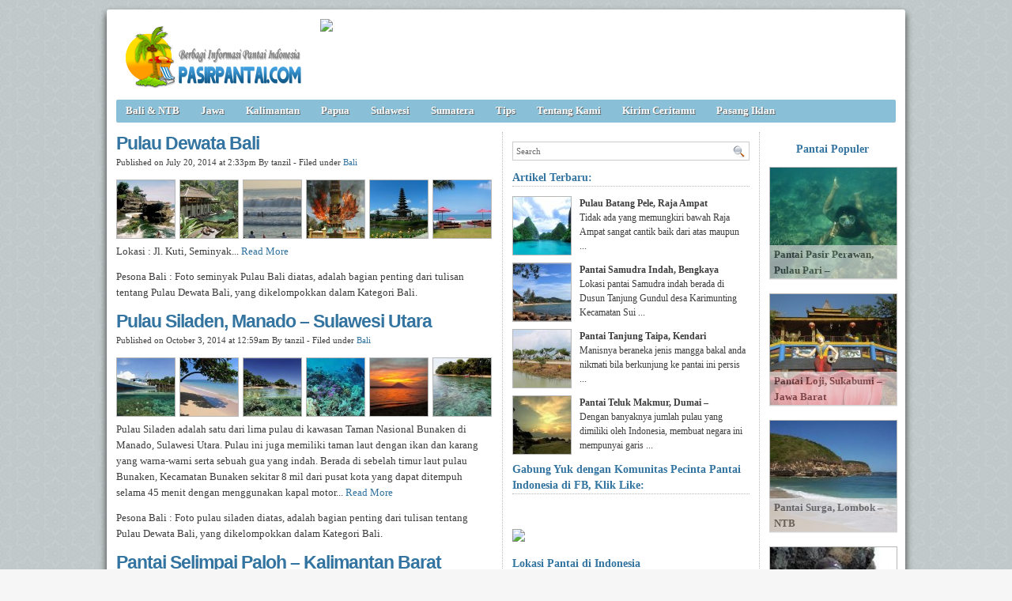

--- FILE ---
content_type: text/html; charset=UTF-8
request_url: https://pasirpantai.com/tag/kori/
body_size: 7674
content:
<!DOCTYPE html><html xmlns="http://www.w3.org/1999/xhtml" dir="ltr" lang="en-US" xmlns:x2="http://www.w3.org/2002/06/xhtml2" xmlns:fb="http://www.facebook.com/2008/fbml"><head><title>Kori : Pulau Dewata Bali. Kori. </title><meta name="description" content="Kori : Pulau Dewata Bali. Parasailing,Ayana Resort,Bungy Jumping,Kawasan Pulau Bali,Groces &amp;amp; Grind,Cara Ke Pantai Bali,Dewa,Kori. " /><meta name="keywords" content="Kori : Pulau Dewata Bali. Isaac Israel,Pasar Sukowati,Theo Meier,Resto,Harmoni,Kori. " /><meta charset="UTF-8" /><meta name="robots" content="noindex, follow" /><link rel="shortcut icon" href="https://pasirpantai.com/wp-content/themes/pempek-modified/images/favicon.ico" type="image/x-icon" /><link rel="alternate" type="application/rss+xml" title="RSS 2.0" href="https://pasirpantai.com/feed/" /><link rel="alternate" type="text/xml" title="RSS .92" href="https://pasirpantai.com/feed/rss/" /><link rel="alternate" type="application/atom+xml" title="Atom 0.3" href="https://pasirpantai.com/feed/atom/" /><link rel="pingback" href="https://pasirpantai.com/xmlrpc.php" /><link rel="stylesheet" href="https://pasirpantai.com/wp-content/themes/pempek-modified/style.css" type="text/css" media="screen, projection" /><link href='http://fonts.googleapis.com/css?family=Asap' rel='stylesheet' type='text/css'>	
	
	
	</head><body itemscope itemtype="http://schema.org/WebPage"><div id="wr"><div id="h"><div class="lg mt ml"><h1 class="lg"><a href="https://pasirpantai.com" img src="https://pasirpantai.com/wp-content/uploads/2022/12/pasirpantai_logo111.png" title="PasirPantai.com: Tempat Berbagi Informasi Pantai di Indonesia">PasirPantai.com: Tempat Berbagi Informasi Pantai di Indonesia</a></h1></div><div class="ad1 mt">
<a href="http://www.pasirpantai.com/pasang-iklan/"><img src="http://www.pasirpantai.com/wp-content/uploads/2013/07/slotiklan1.png"></a></div></div><div id="n"><ul class="pnl">	<li class="cat-item cat-item-1"><a rel="nofollow" href="https://pasirpantai.com/category/balintb/">Bali &amp; NTB</a>
</li>
	<li class="cat-item cat-item-4"><a rel="nofollow" href="https://pasirpantai.com/category/jawa/">Jawa</a>
</li>
	<li class="cat-item cat-item-6"><a rel="nofollow" href="https://pasirpantai.com/category/kalimantan/">Kalimantan</a>
</li>
	<li class="cat-item cat-item-9"><a rel="nofollow" href="https://pasirpantai.com/category/papua/">Papua</a>
</li>
	<li class="cat-item cat-item-7"><a rel="nofollow" href="https://pasirpantai.com/category/sulawesi/">Sulawesi</a>
</li>
	<li class="cat-item cat-item-3"><a rel="nofollow" href="https://pasirpantai.com/category/sumatera/">Sumatera</a>
</li>
	<li class="cat-item cat-item-12"><a rel="nofollow" href="https://pasirpantai.com/category/tips/">Tips</a>
</li>
<li class="cat-item"><a rel="nofollow" href="http://www.pasirpantai.com/about/">Tentang Kami</a></li>
	<li class="cat-item"><a rel="nofollow" href="http://www.pasirpantai.com/kontributor/">Kirim Ceritamu</a></li>
	<li class="cat-item"><a rel="nofollow" href="http://www.pasirpantai.com/pasang-iklan/">Pasang Iklan</a></li></ul></div><div id="c">



<div id="isi">

	<h2 class="j">Pulau Dewata Bali<a href="https://pasirpantai.com/balintb/bali/pulau-dewata-bali-pulau-wisata-terbaik-di-dunia/" rel="follow">&#160;</a></h2><div class="meta mb">Published on July 20, 2014 at 2:33pm By tanzil - Filed under <a href="https://pasirpantai.com/category/balintb/bali/" rel="nofollow">Bali</a></div><div class="ht"><a href="https://pasirpantai.com/balintb/bali/pulau-dewata-bali-pulau-wisata-terbaik-di-dunia/attachment/tanah-lot-bali-2/"><img src="https://pasirpantai.com/wp-content/uploads/2014/07/tanah-lot-bali-73x73.jpg" alt="Bali, : tanah lot bali" /></a><a href="https://pasirpantai.com/balintb/bali/pulau-dewata-bali-pulau-wisata-terbaik-di-dunia/attachment/ubud-wisata-bali/"><img src="https://pasirpantai.com/wp-content/uploads/2014/07/ubud-wisata-bali-73x73.jpg" alt="Bali, : ubud wisata bali" /></a><a href="https://pasirpantai.com/balintb/bali/pulau-dewata-bali-pulau-wisata-terbaik-di-dunia/attachment/ombak-pantai-kuta-bali/"><img src="https://pasirpantai.com/wp-content/uploads/2014/07/Ombak-Pantai-Kuta-Bali-73x73.jpg" alt="Bali, : Ombak Pantai Kuta Bali" /></a><a href="https://pasirpantai.com/balintb/bali/pulau-dewata-bali-pulau-wisata-terbaik-di-dunia/attachment/ubud-bali/"><img src="https://pasirpantai.com/wp-content/uploads/2014/07/Ubud-Bali-73x73.jpg" alt="Bali, : Ubud Bali" /></a><a href="https://pasirpantai.com/balintb/bali/pulau-dewata-bali-pulau-wisata-terbaik-di-dunia/attachment/danau-bedugul-bali/"><img src="https://pasirpantai.com/wp-content/uploads/2014/07/Danau-Bedugul-Bali-73x73.jpg" alt="Bali, : Danau Bedugul Bali" /></a><a href="https://pasirpantai.com/balintb/bali/pulau-dewata-bali-pulau-wisata-terbaik-di-dunia/attachment/seminyak-pulau-bali/"><img src="https://pasirpantai.com/wp-content/uploads/2014/07/seminyak-Pulau-Bali-73x73.jpg" alt="Bali, : seminyak Pulau Bali" /></a></div><p>Lokasi : Jl. Kuti, Seminyak... <a href="https://pasirpantai.com/balintb/bali/pulau-dewata-bali-pulau-wisata-terbaik-di-dunia/">Read More</a></p><p>Pesona Bali : Foto seminyak Pulau Bali  diatas, adalah bagian penting dari tulisan tentang Pulau Dewata Bali, yang dikelompokkan dalam Kategori Bali.</p>
		  
		  
		  
		  <h2 class="j">Pulau Siladen, Manado – Sulawesi Utara<a href="https://pasirpantai.com/sulawesi/sulawesi-utara/pulau-siladen-manado-sulawesi-utara/" rel="follow">&#160;</a></h2><div class="meta mb">Published on October 3, 2014 at 12:59am By tanzil - Filed under <a href="https://pasirpantai.com/category/balintb/bali/" rel="nofollow">Bali</a></div><div class="ht"><a href="https://pasirpantai.com/sulawesi/sulawesi-utara/pulau-siladen-manado-sulawesi-utara/attachment/air-laut-pulai-siladen-yang-sebening-kaca/"><img src="https://pasirpantai.com/wp-content/uploads/2014/10/air-laut-pulai-siladen-yang-sebening-kaca-73x73.jpg" alt="Bali, : air laut pulai siladen yang sebening kaca" /></a><a href="https://pasirpantai.com/sulawesi/sulawesi-utara/pulau-siladen-manado-sulawesi-utara/attachment/pantai-di-pulau-siladen/"><img src="https://pasirpantai.com/wp-content/uploads/2014/10/pantai-di-Pulau-Siladen-73x73.jpg" alt="Bali, : pantai di Pulau Siladen" /></a><a href="https://pasirpantai.com/sulawesi/sulawesi-utara/pulau-siladen-manado-sulawesi-utara/attachment/panorama-bawah-laut-pulau-siladen/"><img src="https://pasirpantai.com/wp-content/uploads/2014/10/panorama-bawah-laut-pulau-siladen-73x73.jpg" alt="Bali, : panorama bawah laut pulau siladen" /></a><a href="https://pasirpantai.com/sulawesi/sulawesi-utara/pulau-siladen-manado-sulawesi-utara/attachment/snorkeling-di-pulau-siladen/"><img src="https://pasirpantai.com/wp-content/uploads/2014/10/snorkeling-di-Pulau-Siladen-73x73.jpg" alt="Bali, : snorkeling di Pulau Siladen" /></a><a href="https://pasirpantai.com/sulawesi/sulawesi-utara/pulau-siladen-manado-sulawesi-utara/attachment/sunset-di-pulau-siladen/"><img src="https://pasirpantai.com/wp-content/uploads/2014/10/sunset-di-pulau-siladen-73x73.jpg" alt="Bali, : sunset di pulau siladen" /></a><a href="https://pasirpantai.com/sulawesi/sulawesi-utara/pulau-siladen-manado-sulawesi-utara/attachment/pulau-siladen/"><img src="https://pasirpantai.com/wp-content/uploads/2014/10/pulau-siladen-73x73.jpg" alt="Bali, : pulau siladen" /></a></div><p>Pulau Siladen adalah satu dari lima pulau di kawasan Taman Nasional Bunaken di Manado, Sulawesi Utara. Pulau ini juga memiliki taman laut dengan ikan dan karang yang warna-warni serta sebuah gua yang indah. Berada di sebelah timur laut pulau Bunaken, Kecamatan Bunaken sekitar 8 mil dari pusat kota yang dapat ditempuh selama 45 menit dengan menggunakan kapal motor... <a href="https://pasirpantai.com/sulawesi/sulawesi-utara/pulau-siladen-manado-sulawesi-utara/">Read More</a></p><p>Pesona Bali : Foto pulau siladen  diatas, adalah bagian penting dari tulisan tentang Pulau Dewata Bali, yang dikelompokkan dalam Kategori Bali.</p><h2 class="j">Pantai Selimpai Paloh &#8211; Kalimantan Barat<a href="https://pasirpantai.com/kalimantan/kalimantan-barat/wisata-pantai-selimpai-paloh-kalimantan-barat/" rel="follow">&#160;</a></h2><div class="meta mb">Published on June 28, 2014 at 4:41pm By tanzil - Filed under <a href="https://pasirpantai.com/category/balintb/bali/" rel="nofollow">Bali</a></div><div class="ht"><a href="https://pasirpantai.com/kalimantan/kalimantan-barat/wisata-pantai-selimpai-paloh-kalimantan-barat/attachment/pohon-pohon-pinus-di-sisi-pantai-selimpai-paloh/"><img src="https://pasirpantai.com/wp-content/uploads/2014/06/pohon-pohon-pinus-di-sisi-pantai-selimpai-paloh-73x73.jpg" alt="Bali, : pohon pohon pinus di sisi pantai selimpai paloh" /></a><a href="https://pasirpantai.com/kalimantan/kalimantan-barat/wisata-pantai-selimpai-paloh-kalimantan-barat/attachment/anak-anak-penyu-di-pantai-selimpai-paloh/"><img src="https://pasirpantai.com/wp-content/uploads/2014/06/anak-anak-penyu-di-pantai-selimpai-paloh-73x73.jpg" alt="Bali, : anak anak penyu di pantai selimpai paloh" /></a><a href="https://pasirpantai.com/kalimantan/kalimantan-barat/wisata-pantai-selimpai-paloh-kalimantan-barat/attachment/salah-satu-penyu-di-pantai-selimpai-paloh/"><img src="https://pasirpantai.com/wp-content/uploads/2014/06/salah-satu-penyu-di-pantai-selimpai-paloh-73x73.jpg" alt="Bali, : salah satu penyu di pantai selimpai paloh" /></a><a href="https://pasirpantai.com/kalimantan/kalimantan-barat/wisata-pantai-selimpai-paloh-kalimantan-barat/attachment/pantai-selimpai/"><img src="https://pasirpantai.com/wp-content/uploads/2014/06/Pantai-Selimpai-73x73.jpg" alt="Bali, : Pantai-Selimpai" /></a><a href="https://pasirpantai.com/kalimantan/kalimantan-barat/wisata-pantai-selimpai-paloh-kalimantan-barat/attachment/pesona-pantai-selimpai-paloh/"><img src="https://pasirpantai.com/wp-content/uploads/2014/06/pesona-pantai-selimpai-paloh-73x73.jpg" alt="Bali, : pesona pantai selimpai paloh" /></a></div><p><strong>Lokasi</strong>.. <a href="https://pasirpantai.com/kalimantan/kalimantan-barat/wisata-pantai-selimpai-paloh-kalimantan-barat/">Read More</a></p><p>Pesona Bali : Foto pesona pantai selimpai paloh  diatas, adalah bagian penting dari tulisan tentang Pulau Dewata Bali, yang dikelompokkan dalam Kategori Bali.</p><h2 class="j">Pantai Putri Serayi / Jawai, Sambas – Kalimantan Barat<a href="https://pasirpantai.com/kalimantan/kalimantan-barat/pantai-putri-serayi-jawai-sambas-kalimantan-barat/" rel="follow">&#160;</a></h2><div class="meta mb">Published on June 28, 2014 at 4:36pm By tanzil - Filed under <a href="https://pasirpantai.com/category/balintb/bali/" rel="nofollow">Bali</a></div><div class="ht"><a href="https://pasirpantai.com/kalimantan/kalimantan-barat/pantai-putri-serayi-jawai-sambas-kalimantan-barat/attachment/sebagian-pengunjung-di-pantai-jawai/"><img src="https://pasirpantai.com/wp-content/uploads/2014/06/sebagian-pengunjung-di-pantai-jawai-73x73.jpg" alt="Bali, : sebagian pengunjung di pantai jawai" /></a><a href="https://pasirpantai.com/kalimantan/kalimantan-barat/pantai-putri-serayi-jawai-sambas-kalimantan-barat/attachment/bebatuan-di-pantai-jawai/"><img src="https://pasirpantai.com/wp-content/uploads/2014/06/bebatuan-di-pantai-jawai-73x73.jpg" alt="Bali, : bebatuan di pantai jawai" /></a><a href="https://pasirpantai.com/kalimantan/kalimantan-barat/pantai-putri-serayi-jawai-sambas-kalimantan-barat/attachment/pesona-pantai-jawai/"><img src="https://pasirpantai.com/wp-content/uploads/2014/06/pesona-pantai-jawai-73x73.jpg" alt="Bali, : pesona pantai jawai" /></a><a href="https://pasirpantai.com/kalimantan/kalimantan-barat/pantai-putri-serayi-jawai-sambas-kalimantan-barat/attachment/pantai-putri-serayi-jawai/"><img src="https://pasirpantai.com/wp-content/uploads/2014/06/pantai-putri-serayi-jawai-73x73.jpg" alt="Bali, : pantai putri serayi, jawai" /></a></div><p><strong>Lokasi</strong>.. <a href="https://pasirpantai.com/kalimantan/kalimantan-barat/pantai-putri-serayi-jawai-sambas-kalimantan-barat/">Read More</a></p><p>Pesona Bali : Foto pantai putri serayi, jawai  diatas, adalah bagian penting dari tulisan tentang Pulau Dewata Bali, yang dikelompokkan dalam Kategori Bali.</p><h2 class="j">Pantai Matras di Pulau Bangka Belitung<a href="https://pasirpantai.com/sumatera/bangka/pantai-matras-di-pulau-bangka-belitung/" rel="follow">&#160;</a></h2><div class="meta mb">Published on June 29, 2013 at 4:47am By PasirPantai.com - Filed under <a href="https://pasirpantai.com/category/balintb/bali/" rel="nofollow">Bali</a></div><div class="ht"><a href="https://pasirpantai.com/sumatera/bangka/pantai-matras-di-pulau-bangka-belitung/attachment/pantai-matras/"><img src="https://pasirpantai.com/wp-content/uploads/2013/06/pantai-matras-73x73.jpg" alt="Bali, : pantai-matras" /></a><a href="https://pasirpantai.com/sumatera/bangka/pantai-matras-di-pulau-bangka-belitung/attachment/wisata-di-pantai-matras-bangka/"><img src="https://pasirpantai.com/wp-content/uploads/2013/06/wisata-di-pantai-matras-bangka-73x73.jpg" alt="Bali, : wisata-di-pantai-matras-bangka" /></a><a href="https://pasirpantai.com/sumatera/bangka/pantai-matras-di-pulau-bangka-belitung/attachment/pasir-putih-di-pantai-matras/"><img src="https://pasirpantai.com/wp-content/uploads/2013/06/pasir-putih-di-pantai-matras-73x73.jpg" alt="Bali, : pasir-putih-di-pantai-matras" /></a><a href="https://pasirpantai.com/sumatera/bangka/pantai-matras-di-pulau-bangka-belitung/attachment/lokasi-pantai-matras-bangka/"><img src="https://pasirpantai.com/wp-content/uploads/2013/06/lokasi-pantai-matras-bangka-73x73.jpg" alt="Bali, : lokasi-pantai-matras-bangka" /></a><a href="https://pasirpantai.com/sumatera/bangka/pantai-matras-di-pulau-bangka-belitung/attachment/pantai-matras-bangka-belitung/"><img src="https://pasirpantai.com/wp-content/uploads/2013/06/pantai-matras-bangka-belitung-73x73.jpg" alt="Bali, : pantai-matras-bangka-belitung" /></a><a href="https://pasirpantai.com/sumatera/bangka/pantai-matras-di-pulau-bangka-belitung/attachment/pantai-matras-sungai-liat-bangka/"><img src="https://pasirpantai.com/wp-content/uploads/2013/06/pantai-matras-sungai-liat-bangka-73x73.jpg" alt="Bali, : pantai-matras-sungai-liat-bangka" /></a></div><p>Untuk lokasi hotel yang terdekat adalah Hotel Parai Beach Resort, yang dapat di temui pada jalan sebelum menuju pantai Matras. Kurang lebih berjarak 2 km antara hotel tersebut dengan pantai Matras.Kawasan ini telah dijadikan sebagai kawasan wisata utama di Kabupaten Bangka Induk, karena beberapa pantai di daerah itu rata-rata sangat indah. Seperti Pantai Parai Tenggiri, Pantai Teluk Limau, Pantai Tikus, dan Pantai Batu Bedaun... <a href="https://pasirpantai.com/sumatera/bangka/pantai-matras-di-pulau-bangka-belitung/">Read More</a></p><p>Pesona Bali : Foto pantai-matras-sungai-liat-bangka  diatas, adalah bagian penting dari tulisan tentang Pulau Dewata Bali, yang dikelompokkan dalam Kategori Bali.</p><h2 class="j">Pantai Ulee Rubek, Lhokseumawe &#8211; Aceh<a href="https://pasirpantai.com/sumatera/aceh/pantai-ulee-rubek-lhokseumawe-aceh/" rel="follow">&#160;</a></h2><div class="meta mb">Published on August 24, 2014 at 9:23pm By tanzil - Filed under <a href="https://pasirpantai.com/category/balintb/bali/" rel="nofollow">Bali</a></div><div class="ht"><a href="https://pasirpantai.com/sumatera/aceh/pantai-ulee-rubek-lhokseumawe-aceh/attachment/pantai-sawang-2/"><img src="https://pasirpantai.com/wp-content/uploads/2014/08/pantai-sawang-73x73.jpg" alt="Bali, : pantai sawang" /></a><a href="https://pasirpantai.com/sumatera/aceh/pantai-ulee-rubek-lhokseumawe-aceh/attachment/tugu-cot-plieng/"><img src="https://pasirpantai.com/wp-content/uploads/2014/08/tugu-cot-plieng-73x73.jpg" alt="Bali, : tugu cot plieng" /></a><a href="https://pasirpantai.com/sumatera/aceh/pantai-ulee-rubek-lhokseumawe-aceh/attachment/hamparan-pasir-pantai-ulee-rubek/"><img src="https://pasirpantai.com/wp-content/uploads/2014/08/hamparan-pasir-pantai-ulee-rubek-73x73.jpg" alt="Bali, : hamparan pasir pantai ulee rubek" /></a><a href="https://pasirpantai.com/sumatera/aceh/pantai-ulee-rubek-lhokseumawe-aceh/attachment/pemandian-krueng-sawang/"><img src="https://pasirpantai.com/wp-content/uploads/2014/08/pemandian-krueng-sawang-73x73.jpg" alt="Bali, : pemandian krueng sawang" /></a><a href="https://pasirpantai.com/sumatera/aceh/pantai-ulee-rubek-lhokseumawe-aceh/attachment/pantai-ulee-rubek/"><img src="https://pasirpantai.com/wp-content/uploads/2014/08/pantai-ulee-rubek-73x73.jpg" alt="Bali, : pantai ulee rubek" /></a><a href="https://pasirpantai.com/sumatera/aceh/pantai-ulee-rubek-lhokseumawe-aceh/attachment/air-terjun-blang-kolam/"><img src="https://pasirpantai.com/wp-content/uploads/2014/08/Air-Terjun-Blang-Kolam-73x73.jpg" alt="Bali, : Air Terjun Blang Kolam" /></a></div><p>Pantai sawang merupakan salah satu objek wisata yang banyak dikunjungi oleh wisatawan. Pantai ini memiliki panorama yang sangat indah. Pantai ini berjarak 29 km dari Lhokseumawe, tepatnya terletak di Desa Sawang Kecamatan Samudera... <a href="https://pasirpantai.com/sumatera/aceh/pantai-ulee-rubek-lhokseumawe-aceh/">Read More</a></p><p>Pesona Bali : Foto Air Terjun Blang Kolam  diatas, adalah bagian penting dari tulisan tentang Pulau Dewata Bali, yang dikelompokkan dalam Kategori Bali.</p><h2 class="j">Pulau Walo, Raja Ampat &#8211; Papua<a href="https://pasirpantai.com/papua/pulau-walo-raja-ampat-papua/" rel="follow">&#160;</a></h2><div class="meta mb">Published on December 2, 2014 at 12:43pm By tanzil - Filed under <a href="https://pasirpantai.com/category/balintb/bali/" rel="nofollow">Bali</a></div><div class="ht"><a href="https://pasirpantai.com/papua/pulau-walo-raja-ampat-papua/attachment/pemandangan-di-sekitar-pulau-walo/"><img src="https://pasirpantai.com/wp-content/uploads/2014/12/Pemandangan-Di-sekitar-Pulau-Walo-73x73.jpg" alt="Bali, : Pemandangan Di sekitar Pulau Walo" /></a><a href="https://pasirpantai.com/papua/pulau-walo-raja-ampat-papua/attachment/pulau-walo-dari-udara/"><img src="https://pasirpantai.com/wp-content/uploads/2014/12/Pulau-Walo-Dari-Udara-73x73.jpg" alt="Bali, : Pulau Walo Dari Udara" /></a><a href="https://pasirpantai.com/papua/pulau-walo-raja-ampat-papua/attachment/kupu-kupu-bercorak-batik/"><img src="https://pasirpantai.com/wp-content/uploads/2014/12/Kupu-Kupu-Bercorak-Batik-73x73.jpg" alt="Bali, : Kupu Kupu Bercorak Batik" /></a><a href="https://pasirpantai.com/papua/pulau-walo-raja-ampat-papua/attachment/perairan-pulau-walo/"><img src="https://pasirpantai.com/wp-content/uploads/2014/12/Perairan-Pulau-Walo-73x73.jpg" alt="Bali, : Perairan Pulau Walo" /></a><a href="https://pasirpantai.com/papua/pulau-walo-raja-ampat-papua/attachment/pulau-walo/"><img src="https://pasirpantai.com/wp-content/uploads/2014/12/pulau-walo-73x73.jpeg" alt="Bali, : pulau walo" /></a></div><p><strong>Tips</strong>.. <a href="https://pasirpantai.com/papua/pulau-walo-raja-ampat-papua/">Read More</a></p><p>Pesona Bali : Foto pulau walo  diatas, adalah bagian penting dari tulisan tentang Pulau Dewata Bali, yang dikelompokkan dalam Kategori Bali.</p><h2 class="j">Pantai Pandan, Sibolga &#8211; Sumatera Utara<a href="https://pasirpantai.com/sumatera/sumatera-utara/4258/" rel="follow">&#160;</a></h2><div class="meta mb">Published on July 17, 2014 at 12:58pm By tanzil - Filed under <a href="https://pasirpantai.com/category/balintb/bali/" rel="nofollow">Bali</a></div><div class="ht"><a href="https://pasirpantai.com/sumatera/sumatera-utara/4258/attachment/panorama-pantai-pandan/"><img src="https://pasirpantai.com/wp-content/uploads/2014/07/Panorama-Pantai-Pandan-73x73.jpg" alt="Bali, : Panorama Pantai Pandan" /></a><a href="https://pasirpantai.com/sumatera/sumatera-utara/4258/attachment/laut-biru-yang-indah-di-pantai-pandan/"><img src="https://pasirpantai.com/wp-content/uploads/2014/07/Laut-Biru-Yang-Indah-Di-Pantai-Pandan-73x73.jpg" alt="Bali, : Laut Biru Yang Indah Di Pantai Pandan" /></a><a href="https://pasirpantai.com/sumatera/sumatera-utara/4258/attachment/pantai-pandan/"><img src="https://pasirpantai.com/wp-content/uploads/2014/07/Pantai-Pandan-73x73.jpg" alt="Bali, : Pantai Pandan" /></a><a href="https://pasirpantai.com/sumatera/sumatera-utara/4258/attachment/hamparan-pasir-putih-pantai-pandan/"><img src="https://pasirpantai.com/wp-content/uploads/2014/07/Hamparan-Pasir-Putih-Pantai-Pandan-73x73.jpg" alt="Bali, : Hamparan Pasir Putih Pantai Pandan" /></a><a href="https://pasirpantai.com/sumatera/sumatera-utara/4258/attachment/suasana-senja-di-pantai-pandan/"><img src="https://pasirpantai.com/wp-content/uploads/2014/07/Suasana-Senja-Di-Pantai-Pandan-73x73.jpg" alt="Bali, : Suasana Senja Di Pantai Pandan" /></a></div><p>Anda dapat menelusuri kawasan pantai ini dari timur ke barat, sembari melihat panorama alam yang membentang di depan mata Anda. Pantai Pandan ini terbilang sangat luas, sehingga mungkin Anda membutuhkan waktu yang cukup lama untuk menelusuri pantai ini. Namun, panorama alam yang terdapat di sekitar kawasan pantai ini membuat Anda tidak akan bosan-bosannya terus menelusuri kawasan pantai ini. Sesekali juga terlihat beberapa orang yang tergabung ke dalam komunitas sepeda, mengayuh sepeda mereka untuk menelusuri kawasan pantai ini... <a href="https://pasirpantai.com/sumatera/sumatera-utara/4258/">Read More</a></p><p>Pesona Bali : Foto Suasana Senja Di Pantai Pandan  diatas, adalah bagian penting dari tulisan tentang Pulau Dewata Bali, yang dikelompokkan dalam Kategori Bali.</p><h2 class="j">Pantai Batu Bedaun di Kepulauan Bangka<a href="https://pasirpantai.com/sumatera/bangka/pantai-batu-bedaun-di-kepulauan-bangka/" rel="follow">&#160;</a></h2><div class="meta mb">Published on September 20, 2012 at 2:49am By PasirPantai.com - Filed under <a href="https://pasirpantai.com/category/balintb/bali/" rel="nofollow">Bali</a></div><div class="ht"><a href="https://pasirpantai.com/sumatera/bangka/pantai-batu-bedaun-di-kepulauan-bangka/attachment/pantai-batu-berdaun-pohon-tumbuh-di-atas-batu/"><img src="https://pasirpantai.com/wp-content/uploads/2012/09/pantai-batu-berdaun-pohon-tumbuh-di-atas-batu-73x73.jpg" alt="Bali, : pantai-batu-berdaun-pohon-tumbuh di atas batu" /></a><a href="https://pasirpantai.com/sumatera/bangka/pantai-batu-bedaun-di-kepulauan-bangka/attachment/sanyo-digital-camera/"><img src="https://pasirpantai.com/wp-content/uploads/2012/09/batu-batu-besar-di-pantai-batu-bedaun-73x73.jpg" alt="Bali, : batu batu besar di pantai batu dedaun" /></a><a href="https://pasirpantai.com/sumatera/bangka/pantai-batu-bedaun-di-kepulauan-bangka/attachment/pantai-batu-bedun/"><img src="https://pasirpantai.com/wp-content/uploads/2012/09/pantai-batu-bedun-73x73.jpg" alt="Bali, : pantai batu bedaun" /></a></div><p>Teritip : Tetirip adalah sejenis tiram kecil yang biasanya hidup di tepi pantai dan melekat pada bebatuan. dagingnya sangat kecil tapi memiliki rasa da tekstur seperti tiram pada umumnya. biasanya dimakan segar atau di asinkan dengan garam jika ingin disimpan.Teritip sangat nikmat jika ditambahkan dengan cabe merah dan jeruk kunci (sejenis jeruk asam khas bangka).. <a href="https://pasirpantai.com/sumatera/bangka/pantai-batu-bedaun-di-kepulauan-bangka/">Read More</a></p><p>Pesona Bali : Foto pantai batu bedaun  diatas, adalah bagian penting dari tulisan tentang Pulau Dewata Bali, yang dikelompokkan dalam Kategori Bali.</p><h2 class="j">Pantai Pananjung dan Taman Wisata Alam (TWA) Pangandaran, Ciamis &#8211; Jawa Barat<a href="https://pasirpantai.com/jawa/jawa-barat/pantai-pananjung-dan-taman-wisata-alam-twa-pangandaran-ciamis-jawa-barat/" rel="follow">&#160;</a></h2><div class="meta mb">Published on September 12, 2014 at 4:43pm By tanzil - Filed under <a href="https://pasirpantai.com/category/balintb/bali/" rel="nofollow">Bali</a></div><div class="ht"><a href="https://pasirpantai.com/jawa/jawa-barat/pantai-pananjung-dan-taman-wisata-alam-twa-pangandaran-ciamis-jawa-barat/attachment/olympus-digital-camera-11/"><img src="https://pasirpantai.com/wp-content/uploads/2014/09/Taman-Alam-Wisata-Pangandaran-73x73.jpg" alt="Bali, : OLYMPUS DIGITAL CAMERA" /></a><a href="https://pasirpantai.com/jawa/jawa-barat/pantai-pananjung-dan-taman-wisata-alam-twa-pangandaran-ciamis-jawa-barat/attachment/pantai-pananjung/"><img src="https://pasirpantai.com/wp-content/uploads/2014/09/pantai-pananjung-73x73.jpg" alt="Bali, : pantai pananjung" /></a><a href="https://pasirpantai.com/jawa/jawa-barat/pantai-pananjung-dan-taman-wisata-alam-twa-pangandaran-ciamis-jawa-barat/attachment/olympus-digital-camera-10/"><img src="https://pasirpantai.com/wp-content/uploads/2014/09/pantai-pananjung-jawa-barat-73x73.jpg" alt="Bali, : OLYMPUS DIGITAL CAMERA" /></a><a href="https://pasirpantai.com/jawa/jawa-barat/pantai-pananjung-dan-taman-wisata-alam-twa-pangandaran-ciamis-jawa-barat/attachment/olympus-digital-camera-9/"><img src="https://pasirpantai.com/wp-content/uploads/2014/09/monyet-penghuni-Taman-Alam-Wisata-Pangandaran-73x73.jpg" alt="Bali, : OLYMPUS DIGITAL CAMERA" /></a></div><p>TWA Pangandaran mempunyai banyak legenda, seperti legenda Gua Parat. Gua ini dulu tempat bertapa dan bersemedi beberapa pangeran dari Mesir, yaitu Pangeran Kesepuluh (Syekh Ahmad), Pangeran Kanoman (Syekh Muhammad), Pangeran Maja Agung, dan Pangeran Raja Sumenda. Di dalam gua ini terdapat dua kuburan sebagai tanda bahwa di tempat inilah Syekh Ahmad dan Muhamad menghilang (tilem)... <a href="https://pasirpantai.com/jawa/jawa-barat/pantai-pananjung-dan-taman-wisata-alam-twa-pangandaran-ciamis-jawa-barat/">Read More</a></p><p>Pesona Bali : Foto OLYMPUS DIGITAL CAMERA  diatas, adalah bagian penting dari tulisan tentang Pulau Dewata Bali, yang dikelompokkan dalam Kategori Bali.</p>      </div><!--end #isi -->


<div id="ska">	
	
	
	<div class="searchbox mt l"><form id="searchform" action="https://pasirpantai.com" method="get"><fieldset><input type="text" value="Search" onblur="if(this.value=='') this.value='Search';" onfocus="if(this.value=='Search') this.value='';" name="s"><button type="submit"></button></fieldset></form></div><p class="str">Artikel Terbaru:</p><div class="gk"><div class="gkl"><a href="https://pasirpantai.com/papua/pulau-batang-pele-raja-ampat-papua/" title="Pulau Batang Pele, Raja Ampat &#8211; Papua"><img src="https://pasirpantai.com/wp-content/uploads/2014/09/pesona-Pulau-Batang-Pele-73x73.jpg" width="73" height="73"></a></div><p class="gkr"><strong>Pulau Batang Pele, Raja Ampat </strong></br>Tidak ada yang memungkiri bawah Raja Ampat sangat cantik baik dari atas maupun ...</p><div class="clear"></div><div class="gkl"><a href="https://pasirpantai.com/kalimantan/kalimantan-barat/pantai-samudra-indah-kalimantan-barat/" title="Pantai Samudra Indah, Bengkayang &#8211; Kalimantan Barat"><img src="https://pasirpantai.com/wp-content/uploads/2014/06/pantai-samudra-indah-73x73.jpg" width="73" height="73"></a></div><p class="gkr"><strong>Pantai Samudra Indah, Bengkaya</strong></br>Lokasi pantai Samudra indah berada di Dusun Tanjung Gundul desa Karimunting Kecamatan Sui ...</p><div class="clear"></div><div class="gkl"><a href="https://pasirpantai.com/sulawesi/sulawesi-tenggara/menikmati-maleo-di-pantai-tanjung-taipa-kendari-sulawesi-tenggara/" title="Pantai Tanjung Taipa, Kendari – Sulawesi Tenggara"><img src="https://pasirpantai.com/wp-content/uploads/2014/07/Gazebo-di-Pantai-tanjung-Taipa-73x73.jpg" width="73" height="73"></a></div><p class="gkr"><strong>Pantai Tanjung Taipa, Kendari </strong></br>Manisnya beraneka jenis mangga bakal anda nikmati bila berkunjung ke pantai ini persis ...</p><div class="clear"></div><div class="gkl"><a href="https://pasirpantai.com/sumatera/kepulauan-riau/pantai-teluk-makmur-dumai-kepulauan-riau/" title="Pantai Teluk Makmur, Dumai – kepulauan riau"><img src="https://pasirpantai.com/wp-content/uploads/2014/07/Suasana-senja-di-pantai-teluk-makmur-73x73.jpg" width="73" height="73"></a></div><p class="gkr"><strong>Pantai Teluk Makmur, Dumai –</strong></br>Dengan banyaknya jumlah pulau yang dimiliki oleh Indonesia, membuat negara ini mempunyai garis ...</p><div class="clear"></div></div><p class="str">Gabung Yuk dengan Komunitas Pecinta Pantai Indonesia di FB, Klik Like:</p><div class="ad3"><div class="fb-like-box" data-href="https://www.facebook.com/PecintaPantaiIndonesia" data-width="300" data-show-faces="true" data-stream="false" data-header="true"></div></div><div class="ad3 mt"><a href="http://www.pasirpantai.com/pasang-iklan/"><img src="http://www.pasirpantai.com/wp-content/uploads/2013/07/slotiklan2.png"></a></div><p class="str mt">Lokasi Pantai di Indonesia</p><div class="gk"><div class="tagcloud">	<li class="cat-item cat-item-1"><a rel="nofollow" href="https://pasirpantai.com/category/balintb/">Bali &amp; NTB</a>
<ul class='children'>
	<li class="cat-item cat-item-8"><a rel="nofollow" href="https://pasirpantai.com/category/balintb/bali/">Bali</a>
</li>
	<li class="cat-item cat-item-22"><a rel="nofollow" href="https://pasirpantai.com/category/balintb/lombok/">Lombok</a>
</li>
	<li class="cat-item cat-item-23"><a rel="nofollow" href="https://pasirpantai.com/category/balintb/nusa-tenggara/">Nusa Tenggara</a>
</li>
</ul>
</li>
	<li class="cat-item cat-item-2162"><a rel="nofollow" href="https://pasirpantai.com/category/banten-2/">Banten</a>
</li>
	<li class="cat-item cat-item-18529"><a rel="nofollow" href="https://pasirpantai.com/category/flores-2/">Flores</a>
</li>
	<li class="cat-item cat-item-18198"><a rel="nofollow" href="https://pasirpantai.com/category/gorontalo-2/">Gorontalo</a>
</li>
	<li class="cat-item cat-item-4"><a rel="nofollow" href="https://pasirpantai.com/category/jawa/">Jawa</a>
<ul class='children'>
	<li class="cat-item cat-item-192"><a rel="nofollow" href="https://pasirpantai.com/category/jawa/diy-yogyakarta/">DIY Yogyakarta</a>
</li>
	<li class="cat-item cat-item-2108"><a rel="nofollow" href="https://pasirpantai.com/category/jawa/dki-jakarta-jawa/">DKI Jakarta</a>
</li>
	<li class="cat-item cat-item-133"><a rel="nofollow" href="https://pasirpantai.com/category/jawa/jawa-barat/">Jawa Barat</a>
</li>
	<li class="cat-item cat-item-154"><a rel="nofollow" href="https://pasirpantai.com/category/jawa/jawa-tengah/">Jawa Tengah</a>
</li>
	<li class="cat-item cat-item-167"><a rel="nofollow" href="https://pasirpantai.com/category/jawa/jawa-timur/">Jawa Timur</a>
</li>
	<li class="cat-item cat-item-15"><a rel="nofollow" href="https://pasirpantai.com/category/jawa/karimun-jawa/">Karimun Jawa</a>
</li>
	<li class="cat-item cat-item-378"><a rel="nofollow" href="https://pasirpantai.com/category/jawa/kep-seribu/">Kep Seribu</a>
</li>
	<li class="cat-item cat-item-10"><a rel="nofollow" href="https://pasirpantai.com/category/jawa/ujung-genteng/">Ujung Genteng</a>
</li>
</ul>
</li>
	<li class="cat-item cat-item-6"><a rel="nofollow" href="https://pasirpantai.com/category/kalimantan/">Kalimantan</a>
<ul class='children'>
	<li class="cat-item cat-item-555"><a rel="nofollow" href="https://pasirpantai.com/category/kalimantan/kalimantan-barat/">Kalimantan Barat</a>
</li>
	<li class="cat-item cat-item-202"><a rel="nofollow" href="https://pasirpantai.com/category/kalimantan/kalimantan-selatan/">Kalimantan Selatan</a>
</li>
	<li class="cat-item cat-item-1039"><a rel="nofollow" href="https://pasirpantai.com/category/kalimantan/kalimantan-tengah/">Kalimantan Tengah</a>
</li>
	<li class="cat-item cat-item-230"><a rel="nofollow" href="https://pasirpantai.com/category/kalimantan/kalimantan-timur/">Kalimantan Timur</a>
</li>
</ul>
</li>
	<li class="cat-item cat-item-2163"><a rel="nofollow" href="https://pasirpantai.com/category/ntt/">NTT</a>
</li>
	<li class="cat-item cat-item-9"><a rel="nofollow" href="https://pasirpantai.com/category/papua/">Papua</a>
<ul class='children'>
	<li class="cat-item cat-item-21"><a rel="nofollow" href="https://pasirpantai.com/category/papua/raja-ampat/">Raja Ampat</a>
</li>
</ul>
</li>
	<li class="cat-item cat-item-7"><a rel="nofollow" href="https://pasirpantai.com/category/sulawesi/">Sulawesi</a>
<ul class='children'>
	<li class="cat-item cat-item-418"><a rel="nofollow" href="https://pasirpantai.com/category/sulawesi/maluku/">Maluku</a>
</li>
	<li class="cat-item cat-item-993"><a rel="nofollow" href="https://pasirpantai.com/category/sulawesi/sulawesi-barat/">Sulawesi Barat</a>
</li>
	<li class="cat-item cat-item-178"><a rel="nofollow" href="https://pasirpantai.com/category/sulawesi/sulawesi-selatan/">Sulawesi Selatan</a>
</li>
	<li class="cat-item cat-item-2117"><a rel="nofollow" href="https://pasirpantai.com/category/sulawesi/sulawesi-tengah/">Sulawesi Tengah</a>
</li>
	<li class="cat-item cat-item-217"><a rel="nofollow" href="https://pasirpantai.com/category/sulawesi/sulawesi-tenggara/">Sulawesi Tenggara</a>
</li>
	<li class="cat-item cat-item-920"><a rel="nofollow" href="https://pasirpantai.com/category/sulawesi/sulawesi-utara/">Sulawesi Utara</a>
</li>
	<li class="cat-item cat-item-20"><a rel="nofollow" href="https://pasirpantai.com/category/sulawesi/tanjungg-bira/">Tanjungg Bira</a>
</li>
</ul>
</li>
	<li class="cat-item cat-item-3"><a rel="nofollow" href="https://pasirpantai.com/category/sumatera/">Sumatera</a>
<ul class='children'>
	<li class="cat-item cat-item-342"><a rel="nofollow" href="https://pasirpantai.com/category/sumatera/aceh/">Aceh</a>
</li>
	<li class="cat-item cat-item-210"><a rel="nofollow" href="https://pasirpantai.com/category/sumatera/bangka/">Bangka</a>
</li>
	<li class="cat-item cat-item-5"><a rel="nofollow" href="https://pasirpantai.com/category/sumatera/belitong/">Belitong</a>
</li>
	<li class="cat-item cat-item-747"><a rel="nofollow" href="https://pasirpantai.com/category/sumatera/bengkulu/">Bengkulu</a>
</li>
	<li class="cat-item cat-item-603"><a rel="nofollow" href="https://pasirpantai.com/category/sumatera/kepulauan-riau/">Kepulauan Riau</a>
</li>
	<li class="cat-item cat-item-162"><a rel="nofollow" href="https://pasirpantai.com/category/sumatera/lampung-sumatera/">Lampung</a>
</li>
	<li class="cat-item cat-item-16"><a rel="nofollow" href="https://pasirpantai.com/category/sumatera/mentawai/">Mentawai</a>
</li>
	<li class="cat-item cat-item-17"><a rel="nofollow" href="https://pasirpantai.com/category/sumatera/pulau-cubadak/">Pulau Cubadak</a>
</li>
	<li class="cat-item cat-item-132"><a rel="nofollow" href="https://pasirpantai.com/category/sumatera/sumatera-barat/">Sumatera Barat</a>
</li>
	<li class="cat-item cat-item-695"><a rel="nofollow" href="https://pasirpantai.com/category/sumatera/sumatera-utara/">Sumatera Utara</a>
</li>
</ul>
</li>
	<li class="cat-item cat-item-12"><a rel="nofollow" href="https://pasirpantai.com/category/tips/">Tips</a>
</li>
</div></div><p class="str mt">Topik Populer</p><div class="gk"><div class="tagcloud">		<a rel="nofollow" href="https://pasirpantai.com/tag/sekitar-pantai/" class="tag-cloud-link tag-link-374 tag-link-position-1" style="font-size: 10pt;">sekitar pantai</a>
<a rel="nofollow" href="https://pasirpantai.com/tag/bibir-pantai/" class="tag-cloud-link tag-link-659 tag-link-position-2" style="font-size: 10pt;">bibir pantai</a>
<a rel="nofollow" href="https://pasirpantai.com/tag/keindahan/" class="tag-cloud-link tag-link-250 tag-link-position-3" style="font-size: 10pt;">keindahan</a>
<a rel="nofollow" href="https://pasirpantai.com/tag/keindahan-alam/" class="tag-cloud-link tag-link-232 tag-link-position-4" style="font-size: 10pt;">keindahan alam</a>
<a rel="nofollow" href="https://pasirpantai.com/tag/bali/" class="tag-cloud-link tag-link-18803 tag-link-position-5" style="font-size: 10pt;">Bali</a>
<a rel="nofollow" href="https://pasirpantai.com/tag/lokasi-pantai/" class="tag-cloud-link tag-link-694 tag-link-position-6" style="font-size: 10pt;">lokasi pantai</a>
<a rel="nofollow" href="https://pasirpantai.com/tag/batu/" class="tag-cloud-link tag-link-1084 tag-link-position-7" style="font-size: 10pt;">batu</a>
<a rel="nofollow" href="https://pasirpantai.com/tag/wisatawan/" class="tag-cloud-link tag-link-573 tag-link-position-8" style="font-size: 10pt;">wisatawan</a>
<a rel="nofollow" href="https://pasirpantai.com/tag/tempat-wisata/" class="tag-cloud-link tag-link-260 tag-link-position-9" style="font-size: 10pt;">tempat wisata</a>
<a rel="nofollow" href="https://pasirpantai.com/tag/pasir/" class="tag-cloud-link tag-link-29 tag-link-position-10" style="font-size: 10pt;">pasir</a>
<a rel="nofollow" href="https://pasirpantai.com/tag/air-laut/" class="tag-cloud-link tag-link-560 tag-link-position-11" style="font-size: 10pt;">air laut</a>
<a rel="nofollow" href="https://pasirpantai.com/tag/karang/" class="tag-cloud-link tag-link-220 tag-link-position-12" style="font-size: 10pt;">karang</a>
<a rel="nofollow" href="https://pasirpantai.com/tag/memancing/" class="tag-cloud-link tag-link-370 tag-link-position-13" style="font-size: 10pt;">memancing</a>
<a rel="nofollow" href="https://pasirpantai.com/tag/transportasi/" class="tag-cloud-link tag-link-320 tag-link-position-14" style="font-size: 10pt;">transportasi</a>
<a rel="nofollow" href="https://pasirpantai.com/tag/wisata-pantai/" class="tag-cloud-link tag-link-165 tag-link-position-15" style="font-size: 10pt;">wisata pantai</a>
<a rel="nofollow" href="https://pasirpantai.com/tag/sunset/" class="tag-cloud-link tag-link-519 tag-link-position-16" style="font-size: 10pt;">sunset</a>
<a rel="nofollow" href="https://pasirpantai.com/tag/berenang/" class="tag-cloud-link tag-link-34 tag-link-position-17" style="font-size: 10pt;">berenang</a>
<a rel="nofollow" href="https://pasirpantai.com/tag/perahu/" class="tag-cloud-link tag-link-200 tag-link-position-18" style="font-size: 10pt;">perahu</a>
<a rel="nofollow" href="https://pasirpantai.com/tag/pasir-putih/" class="tag-cloud-link tag-link-184 tag-link-position-19" style="font-size: 10pt;">pasir putih</a>
<a rel="nofollow" href="https://pasirpantai.com/tag/wisata-alam/" class="tag-cloud-link tag-link-138 tag-link-position-20" style="font-size: 10pt;">wisata alam</a>
<a rel="nofollow" href="https://pasirpantai.com/tag/objek-wisata/" class="tag-cloud-link tag-link-238 tag-link-position-21" style="font-size: 10pt;">objek wisata</a>
<a rel="nofollow" href="https://pasirpantai.com/tag/ombak/" class="tag-cloud-link tag-link-143 tag-link-position-22" style="font-size: 10pt;">ombak</a>
<a rel="nofollow" href="https://pasirpantai.com/tag/pemandangan/" class="tag-cloud-link tag-link-196 tag-link-position-23" style="font-size: 10pt;">pemandangan</a>
<a rel="nofollow" href="https://pasirpantai.com/tag/penginapan/" class="tag-cloud-link tag-link-897 tag-link-position-24" style="font-size: 10pt;">penginapan</a>
<a rel="nofollow" href="https://pasirpantai.com/tag/bermain/" class="tag-cloud-link tag-link-1141 tag-link-position-25" style="font-size: 10pt;">bermain</a>
<a rel="nofollow" href="https://pasirpantai.com/tag/pulau/" class="tag-cloud-link tag-link-26 tag-link-position-26" style="font-size: 10pt;">pulau</a>
<a rel="nofollow" href="https://pasirpantai.com/tag/wisata-bahari/" class="tag-cloud-link tag-link-242 tag-link-position-27" style="font-size: 10pt;">wisata bahari</a>
<a rel="nofollow" href="https://pasirpantai.com/tag/kuta/" class="tag-cloud-link tag-link-32 tag-link-position-28" style="font-size: 10pt;">kuta</a>
<a rel="nofollow" href="https://pasirpantai.com/tag/ikan/" class="tag-cloud-link tag-link-991 tag-link-position-29" style="font-size: 10pt;">ikan</a>
<a rel="nofollow" href="https://pasirpantai.com/tag/keindahan-pantai/" class="tag-cloud-link tag-link-270 tag-link-position-30" style="font-size: 10pt;">keindahan pantai</a>	</div></div><p class="str mt">Advertisement:</p>



	
<p class="str mt clear"></p>

</div><div id="ski"><div class="ad2"><a href="#" rel="nofollow"></a></div><p class="st mt mb6">Pantai Populer</p><div class="ppic"><a href="https://pasirpantai.com/jawa/kep-seribu/menikmati-pesona-pantai-pasir-perawan-di-pulau-pari-kepulauan-seribu/" title="Pantai Pasir Perawan, Pulau Pari &#8211; Kepulauan Seribu" rel="nofollow"><img src="https://pasirpantai.com/wp-content/uploads/2014/07/snorkeling-di-pantai-pasir-perawanan-160x140.jpg" width="160" height="140" ></a><div class="ppictx"><strong>Pantai Pasir Perawan, Pulau Pari &#8211;</strong></div></div><div class="ppic"><a href="https://pasirpantai.com/jawa/jawa-barat/pantai-loji-wisata-vihara-yang-mistis-sukabumi-jawa-barat/" title="Pantai Loji, Sukabumi – Jawa Barat" rel="nofollow"><img src="https://pasirpantai.com/wp-content/uploads/2014/07/Nam-Xai-Kwan-Se-Im-Pu-Sa-160x140.jpg" width="160" height="140" ></a><div class="ppictx"><strong>Pantai Loji, Sukabumi – Jawa Barat</strong></div></div><div class="ppic"><a href="https://pasirpantai.com/balintb/keindahan-pantai-surga-lombok-ntb/" title="Pantai Surga, Lombok &#8211; NTB" rel="nofollow"><img src="https://pasirpantai.com/wp-content/uploads/2014/07/Pantai-Surga-Heaven-Beach--160x140.jpg" width="160" height="140" ></a><div class="ppictx"><strong>Pantai Surga, Lombok &#8211; NTB</strong></div></div><div class="ppic"><a href="https://pasirpantai.com/balintb/pulau-ular-sumbawa-ntb/" title="Pulau Ular, Sumbawa &#8211; NTB" rel="nofollow"><img src="https://pasirpantai.com/wp-content/uploads/2014/12/Wisatawan-Mancanegara-pengunjung-Pulau-Ular-160x140.jpg" width="160" height="140" ></a><div class="ppictx"><strong>Pulau Ular, Sumbawa &#8211; NTB</strong></div></div><div class="ppic"><a href="https://pasirpantai.com/kalimantan/kalimantan-selatan/pantai-lamaru-balikpapan-potensi-wisata-yang-terpendam/" title="Pantai Lamaru Balikpapan &#8211; Potensi wisata yang terpendam" rel="nofollow"><img src="https://pasirpantai.com/wp-content/uploads/2012/11/suasana-pantai-lamaru-160x140.jpg" width="160" height="140" ></a><div class="ppictx"><strong>Pantai Lamaru Balikpapan &#8211; Potensi</strong></div></div><div class="ppic"><a href="https://pasirpantai.com/papua/taman-wisata-alam-pulau-dua-sorong-papua/" title="Taman Wisata Alam Pulau Dua, Sorong &#8211; Papua" rel="nofollow"><img src="https://pasirpantai.com/wp-content/uploads/2014/09/Ombak-Pantai-Taman-Wisata-Pulau-Dua-160x140.jpg" width="160" height="140" ></a><div class="ppictx"><strong>Taman Wisata Alam Pulau Dua, Sorong &#82</strong></div></div><div class="ppic"><a href="https://pasirpantai.com/balintb/teluk-saleh-sumbawa-ntb/" title="Teluk Saleh, Sumbawa &#8211; NTB" rel="nofollow"><img src="https://pasirpantai.com/wp-content/uploads/2014/12/terumbu-karang-calabai-160x140.jpg" width="160" height="140" ></a><div class="ppictx"><strong>Teluk Saleh, Sumbawa &#8211; NTB</strong></div></div><div class="ppic"><a href="https://pasirpantai.com/balintb/pantai-selong-belanak-lombok-ntb/" title="Pantai Selong Belanak, Lombok &#8211; NTB" rel="nofollow"><img src="https://pasirpantai.com/wp-content/uploads/2014/07/Pesona-Pantai-Selong-Belanak-160x140.jpg" width="160" height="140" ></a><div class="ppictx"><strong>Pantai Selong Belanak, Lombok &#8211; NT</strong></div></div><p class="clear"></p></div><div class="clear"></div>

</div><div class="clear"></div></div><!--end wr--><div id="f"><div class="jn"></div><div class="fn"><ul class="fpn"><li class="page_item page-item-2"><a rel="nofollow" href="https://pasirpantai.com/about/">About</a></li>
<li class="page_item page-item-309 page_item_has_children"><a rel="nofollow" href="https://pasirpantai.com/sitemap/">Sitemap</a></li>
<li class="page_item page-item-126"><a rel="nofollow" href="https://pasirpantai.com/kontak-kami/">Kontak Kami</a></li>
<li class="page_item page-item-134"><a rel="nofollow" href="https://pasirpantai.com/pasang-iklan/">Pasang Iklan</a></li>
<li class="page_item page-item-136"><a rel="nofollow" href="https://pasirpantai.com/kontributor/">Kontributor</a></li>
<li class="page_item page-item-140"><a rel="nofollow" href="https://pasirpantai.com/kirim-artikel/">Kirim Artikel</a></li>
<li class="page_item page-item-985"><a rel="nofollow" href="https://pasirpantai.com/privacy-policy/">Privacy Policy</a></li>
</ul><p>Indek Artikel : <a href="/sitemap/artikel-a/" title="Artikel A">A</a> <a href="/sitemap/artikel-b/" title="Artikel B">B</a> <a href="/sitemap/artikel-c/" title="Artikel C">C</a> <a href="/sitemap/artikel-d/" title="Artikel D">D</a> <a href="/sitemap/artikel-e/" title="Artikel E">E</a> <a href="/sitemap/artikel-f/" title="Artikel F">F</a> <a href="/sitemap/artikel-g/" title="Artikel G">G</a> <a href="/sitemap/artikel-h/" title="Artikel H">H</a> <a href="/sitemap/artikel-i/" title="Artikel I">I</a> <a href="/sitemap/artikel-j/" title="Artikel J">J</a> <a href="/sitemap/artikel-k/" title="Artikel K">K</a> <a href="/sitemap/artikel-l/" title="Artikel L">L</a> <a href="/sitemap/artikel-m/" title="Artikel M">M</a> <a href="/sitemap/artikel-n/" title="Artikel N">N</a> <a href="/sitemap/artikel-o/" title="Artikel O">O</a> <a href="/sitemap/artikel-p/" title="Artikel P">P</a> <a href="/sitemap/artikel-q/" title="Artikel Q">Q</a> <a href="/sitemap/artikel-r/" title="Artikel R">R</a> <a href="/sitemap/artikel-s/" title="Artikel S">S</a> <a href="/sitemap/artikel-t/" title="Artikel T">T</a> <a href="/sitemap/artikel-u/" title="Artikel U">U</a> <a href="/sitemap/artikel-v/" title="Artikel V">V</a> <a href="/sitemap/artikel-w/" title="Artikel W">W</a> <a href="/sitemap/artikel-x/" title="Artikel X">X</a> <a href="/sitemap/artikel-y/" title="Artikel Y">Y</a> <a href="/sitemap/artikel-z/" title="Artikel Z">Z</a>  - <a href="/sitemap/artikel-0/" title="Artikel 0">0</a> <a href="/sitemap/artikel-1/" title="Artikel 1">1</a> <a href="/sitemap/artikel-2/" title="Artikel 2">2</a> <a href="/sitemap/artikel-3/" title="Artikel 3">3</a> <a href="/sitemap/artikel-4/" title="Artikel 4">4</a> <a href="/sitemap/artikel-5/" title="Artikel 5">5</a> <a href="/sitemap/artikel-6/" title="Artikel 6">6</a> <a href="/sitemap/artikel-7/" title="Artikel 7">7</a> <a href="/sitemap/artikel-8/" title="Artikel 8">8</a> <a href="/sitemap/artikel-9/" title="Artikel 9">9</a> <br/>Indek Gambar : <a href="/sitemap/galeri-a/" title="Galeri A">A</a> <a href="/sitemap/galeri-b/" title="Galeri B">B</a> <a href="/sitemap/galeri-c/" title="Galeri C">C</a> <a href="/sitemap/galeri-d/" title="Galeri D">D</a> <a href="/sitemap/galeri-e/" title="Galeri E">E</a> <a href="/sitemap/galeri-f/" title="Galeri F">F</a> <a href="/sitemap/galeri-g/" title="Galeri G">G</a> <a href="/sitemap/galeri-h/" title="Galeri H">H</a> <a href="/sitemap/galeri-i/" title="Galeri I">I</a> <a href="/sitemap/galeri-j/" title="Galeri J">J</a> <a href="/sitemap/galeri-k/" title="Galeri K">K</a> <a href="/sitemap/galeri-l/" title="Galeri L">L</a> <a href="/sitemap/galeri-m/" title="Galeri M">M</a> <a href="/sitemap/galeri-n/" title="Galeri N">N</a> <a href="/sitemap/galeri-o/" title="Galeri O">O</a> <a href="/sitemap/galeri-p/" title="Galeri P">P</a> <a href="/sitemap/galeri-q/" title="Galeri Q">Q</a> <a href="/sitemap/galeri-r/" title="Galeri R">R</a> <a href="/sitemap/galeri-s/" title="Galeri S">S</a> <a href="/sitemap/galeri-t/" title="Galeri T">T</a> <a href="/sitemap/galeri-u/" title="Galeri U">U</a> <a href="/sitemap/galeri-v/" title="Galeri V">V</a> <a href="/sitemap/galeri-w/" title="Galeri W">W</a> <a href="/sitemap/galeri-x/" title="Galeri X">X</a> <a href="/sitemap/galeri-y/" title="Galeri Y">Y</a> <a href="/sitemap/galeri-z/" title="Galeri Z">Z</a>  - <a href="/sitemap/galeri-0/" title="Galeri 0">0</a> <a href="/sitemap/galeri-1/" title="Galeri 1">1</a> <a href="/sitemap/galeri-2/" title="Galeri 2">2</a> <a href="/sitemap/galeri-3/" title="Galeri 3">3</a> <a href="/sitemap/galeri-4/" title="Galeri 4">4</a> <a href="/sitemap/galeri-5/" title="Galeri 5">5</a> <a href="/sitemap/galeri-6/" title="Galeri 6">6</a> <a href="/sitemap/galeri-7/" title="Galeri 7">7</a> <a href="/sitemap/galeri-8/" title="Galeri 8">8</a> <a href="/sitemap/galeri-9/" title="Galeri 9">9</a> </p><blockquote>Semua artikel pada web ini adalah hak cipta dari pasirpantai.com, atau sumber lain yang dicantumkan. <br/>Semua gambar, foto dan video pada web ini adalah hak cipta dari pemiliknya.</blockquote></div></div><script type="text/javascript" src="//assets.pinterest.com/js/pinit.js"></script><div id="fb-root"></div>
<script>(function(d, s, id) {
  var js, fjs = d.getElementsByTagName(s)[0];
  if (d.getElementById(id)) return;
  js = d.createElement(s); js.id = id;
  js.src = "//connect.facebook.net/en_US/all.js#xfbml=1&appId=261537037238051";
  fjs.parentNode.insertBefore(js, fjs);
}(document, 'script', 'facebook-jssdk'));</script> <!-- Histats.com  START  (aync)-->
<script type="text/javascript">var _Hasync= _Hasync|| [];
_Hasync.push(['Histats.start', '1,1681584,4,0,0,0,00010000']);
_Hasync.push(['Histats.fasi', '1']);
_Hasync.push(['Histats.track_hits', '']);
(function() {
var hs = document.createElement('script'); hs.type = 'text/javascript'; hs.async = true;
hs.src = ('//s10.histats.com/js15_as.js');
(document.getElementsByTagName('head')[0] || document.getElementsByTagName('body')[0]).appendChild(hs);
})();</script>
<noscript><a href="/" target="_blank"><img  src="//sstatic1.histats.com/0.gif?1681584&101" alt="free counter statistics" border="0"></a></noscript>
<!-- Histats.com  END  -->
</body></html>